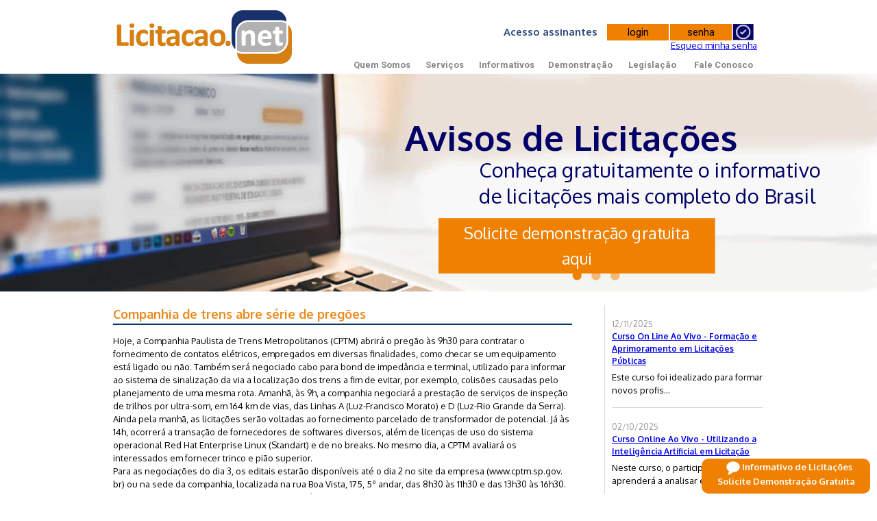

--- FILE ---
content_type: text/html
request_url: https://www.licitacao.net/noticias/companhia-de-trens-abre-serie-de-pregoes
body_size: 12099
content:

<!DOCTYPE html PUBLIC "-//W3C//DTD XHTML 1.0 Transitional//EN" "http://www.w3.org/TR/xhtml1/DTD/xhtml1-transitional.dtd">
<html xmlns="http://www.w3.org/1999/xhtml">
<head>
    	<!-- Google Tag Manager -->
	<script>(function(w,d,s,l,i){w[l]=w[l]||[];w[l].push({'gtm.start':
	new Date().getTime(),event:'gtm.js'});var f=d.getElementsByTagName(s)[0],
	j=d.createElement(s),dl=l!='dataLayer'?'&l='+l:'';j.async=true;j.src=
	'https://www.googletagmanager.com/gtm.js?id='+i+dl;f.parentNode.insertBefore(j,f);
	})(window,document,'script','dataLayer','GTM-WW6ZFB');</script>
	<!-- End Google Tag Manager -->

	<!-- Google tag (gtag.js) - CAMPANHA NOSSA -->
	<script async src="https://www.googletagmanager.com/gtag/js?id=AW-17389644133"></script>
	<script>
	  window.dataLayer = window.dataLayer || []; // mantém compatível com o GTM da agência
	  function gtag(){dataLayer.push(arguments);}
	  gtag('js', new Date());

	  gtag('config', 'AW-17389644133');
	</script>

	<!-- Begin Inspectlet Asynchronous Code -->
	<script type="text/javascript">
	(function() {
	window.__insp = window.__insp || [];
	__insp.push(['wid', 1434910799]);
	var ldinsp = function(){
	if(typeof window.__inspld != "undefined") return; window.__inspld = 1; var insp = document.createElement('script'); insp.type = 'text/javascript'; insp.async = true; insp.id = "inspsync"; insp.src = ('https:' == document.location.protocol ? 'https' : 'http') + '://cdn.inspectlet.com/inspectlet.js?wid=1434910799&r=' + Math.floor(new Date().getTime()/3600000); var x = document.getElementsByTagName('script')[0]; x.parentNode.insertBefore(insp, x); };
	setTimeout(ldinsp, 0);
	})();
	</script>
	<!-- End Inspectlet Asynchronous Code -->
	
	
	<meta http-equiv="Content-Type" content="text/html;charset=UTF-8">
    <meta name="viewport" content="width=device-width, user-scalable=no">
    <meta name="keywords" content="">
    <meta name="description" content="licitações serão voltadas ao fornecimento parcelado de transformador de potencial, Já às 14h, ocorrerá a transação de fornecedores de softwares divers">
    <meta http-equiv='content-language' content='pt-br'>

    <title>Companhia de trens abre série de pregões</title>
    
    <link href="https://licitacao.net/favicon.png" rel="shortcut icon" />
    <!-- #region CSS -->
    <link rel="stylesheet" type="text/css" href="/css/960grid/reset.css"  />
    <link rel="stylesheet" type="text/css" href="/css/960grid/text.css" />
    <link rel="stylesheet" type="text/css" href="/css/960grid/960_24_col.css" />     	
	<link rel="stylesheet" type="text/css" href="/css/base.min.css" />
	<link rel="stylesheet" type="text/css" href="/css/responsive.min.css" />

	<!--Fontes Personalizadas -->
	<link href="https://fonts.googleapis.com/css?family=Roboto:300,300i,400,400i,500,500i,700,700i" "https://fonts.googleapis.com/css?family=Oxygen:300,400,700" rel="stylesheet">
    
	<!-- #endregion CSS -->
	
	<!-- #region JS -->
    <script src="/js/jquery.min.js"></script>
    <script async src="/js/jquery.cycle.all.min.js"></script>    
    <script async src="/js/bootstrap.min.js"></script>
    <!-- #endregion JS -->
		
	<script>
    $(document).ready(function() {  
	     $("ul#topnav li").hover(function() { //Hover over event on list item
			$(this).css({ 'background' : '#eff3f4'}); //Add background color and image on hovered list item
			$(this).find("span").show(); //Show the subnav
	     }, function() { //on hover out...
			$(this).css({ 'background' : 'none'}); //Ditch the background
			$(this).find("span").hide(); //Hide the subnav
	     });
    });

    function limpa(campo,valor){
		if(document.getElementById(campo).value==valor)
			document.getElementById(campo).value="";
		if (campo=='senha')	
		  document.getElementById(campo).type = "password";
	}
			
	function volta(campo,valor){
		if(document.getElementById(campo).value == "") {
		    document.getElementById(campo).value = valor;
		if (campo=='senha')	
		  document.getElementById(campo).type = "text";	
		}
	}
    </script>

    <style>
        #backToTop {
          display: none; /* escondido por padrão */
          position: fixed;
          bottom: 30px;
          right: 30px;
          z-index: 9999;
          background: #0c3cbb;
          color: #fff;
          border-radius: 6px;
          padding: 10px 14px;
          font-size: 18px;
          cursor: pointer;
          box-shadow: 0 2px 6px rgba(0,0,0,0.2);
          transition: opacity 0.3s ease;
        }
        #backToTop:hover {
          background: #092c8a;
        }
    </style>
    <script type="text/javascript">
      $(document).ready(function(){
        var btn = $('#backToTop');

        $(window).scroll(function() {
          if ($(window).scrollTop() > 300) {
            btn.fadeIn();
          } else {
            btn.fadeOut();
          }
        });

        btn.on('click', function(e) {
          e.preventDefault();
          $('html, body').animate({scrollTop:0}, '300');
        });
      });
    </script>
    
	
	<!-- #region Hacks IE -->
		<!--[if IE]>
			<link rel="stylesheet" type="text/css" href="css/styles-ie.css" media="all" />
		<![endif]-->
	<!-- #endregion Hacks IE -->


    <link href="/css/noticia_full.css" rel="stylesheet" type="text/css" /> 
</head>
<body>
       <!-- Google Tag Manager (noscript) -->
<noscript><iframe src="https://www.googletagmanager.com/ns.html?id=GTM-WW6ZFB"
height="0" width="0" style="display:none;visibility:hidden"></iframe></noscript>
<!-- End Google Tag Manager (noscript) -->

<script>
function aplicarPWD() {
	document.getElementById("senhatxt").style.display = "none";
	document.getElementById("senha").style.display = "block";
	document.getElementById("senha").focus();
}

$(document).ready(function(){
    /*$("#login").val("");
    $("#login").text("");

    $("#login").on("click",function(){
        var str = new String("Desculpe-nos, estamos com uma instabilidade técnica temporaria para acesso a área de assinantes.\n Em breve estará disponibilizado.");
        alert(str);
    })*/
});
</script>


<script src="/js/jssor.slider-25.2.0.min.js"></script>
<script>
    jQuery(document).ready(function ($) {

        var jssor_1_SlideoTransitions = [
          [{b:900,d:2000,x:-379,e:{x:7}}],
          [{b:900,d:2000,x:-379,e:{x:7}}],
          [{b:-1,d:1,o:-1,sX:2,sY:2},{b:0,d:900,x:-171,y:-341,o:1,sX:-2,sY:-2,e:{x:3,y:3,sX:3,sY:3}},{b:900,d:1600,x:-283,o:-1,e:{x:16}}]
        ];

        var jssor_1_options = {
          $AutoPlay: 1,
          $Idle: 7000,
          $SlideDuration: 1800,
          $SlideEasing: $Jease$.$OutQuint,
          $CaptionSliderOptions: {
            $Class: $JssorCaptionSlideo$,
            $Transitions: jssor_1_SlideoTransitions
          },
          $ArrowNavigatorOptions: {
            $Class: $JssorArrowNavigator$
          },
          $BulletNavigatorOptions: {
            $Class: $JssorBulletNavigator$
          }
        };

        var jssor_1_slider = new $JssorSlider$("jssor_1", jssor_1_options);

        /*#region responsive code begin*/
        /*remove responsive code if you don't want the slider scales while window resizing*/
        function ScaleSlider() {
            var refSize = jssor_1_slider.$Elmt.parentNode.clientWidth;
            if (refSize) {
                refSize = Math.min(refSize, 3000);
                jssor_1_slider.$ScaleWidth(refSize);
            }
            else {
                window.setTimeout(ScaleSlider, 30);
            }
        }
        ScaleSlider();
        $(window).bind("load", ScaleSlider);
        $(window).bind("resize", ScaleSlider);
        $(window).bind("orientationchange", ScaleSlider);
        /*#endregion responsive code end*/
    });
</script>
<style>
    /* slider loading skin double-tail-spin css */

    .jssorb051 .i {position:absolute;cursor:pointer;}
    .jssorb051 .i .b {fill:#EF8000;fill-opacity:0.5;stroke:#EF8000;stroke-width:400px;stroke-miterlimit:10;stroke-opacity:0.5;}
    .jssorb051 .i:hover .b {fill-opacity:.7;}
    .jssorb051 .iav .b {fill-opacity: 1;}
    .jssorb051 .i.idn {opacity:.3;}

    .jssora051 {display:block;position:absolute;cursor:pointer;}
    .jssora051 .a {fill:none;stroke:#EF8000;stroke-width:360px;stroke-miterlimit:10;}
    .jssora051:hover {opacity:.8;}
    .jssora051.jssora051dn {opacity:.5;}
    .jssora051.jssora051ds {opacity:.3;pointer-events:none;}
</style>

<!-- VALIDAR LOGIN -->
<script>  
    function validateLogin() {
        var login = document.forms["form-login"]["login"].value;
        var senha = document.forms["form-login"]["senha"].value;
        
        if (login == "") {
            alertify.alert('Campo obrigatório', 'Login deve ser preenchido!');
            alertify.error('Login deve ser preenchido!');
            return false;
        }

        if (senha == "") {
            alertify.alert('Campo obrigatório', 'Senha deve ser preenchida!');
            alertify.error('Senha deve ser preenchida!');
            return false;
        }
    }

    function validateLoginMobile() {
        var login = document.forms["form-login-mobile"]["loginMobile"].value;
        var senha = document.forms["form-login-mobile"]["senhaMobile"].value;
        
        if (login == "") {
            alertify.alert('Campo obrigatório', 'Login deve ser preenchido!');
            alertify.error('Login deve ser preenchido!');
            return false;
        }

        if (senha == "") {
            alertify.alert('Campo obrigatório', 'Senha deve ser preenchida!');
            alertify.error('Senha deve ser preenchida!');
            return false;
        }
    }
</script>
<!-- FIM VALIDAR LOGIN -->

   
    <!-- Logo / Menu -->
        <div class="container_24 menu-logo">

            <nav class="navbar navbar-default nav-menu">
                <div class="container">

                    <div class="navbar-header">
                        <button type="button" class="navbar-toggle collapsed" data-toggle="collapse" data-target="#navbar" aria-expanded="false" aria-controls="navbar" name="menu">
                            <span class="sr-only">Toggle navigation</span>
                            <span class="icon-bar"></span>
                            <span class="icon-bar"></span>
                            <span class="icon-bar"></span>
                        </button>
                    <a href="/" title="Licitacao.net" class="logo">
                    </a>
                    </div>
                    
                    
                        <div class="area-assinante-box">
                            <ul>
                                <li class="title-area-assinante-mobile">Área de assinantes</li>
                                <li class="form-login-mobile" style="height: 100px;">
                                    <form action="/login_assinante.asp" name="form-login-mobile" method="post" onSubmit="return validateLoginMobile()" class="form-log-assinantes">
                                        <div>
                                            <input type="text" name="loginMobile" id="loginMobile" placeholder="login" class="login">
                                            <input type="password" name="senhaMobile" id="senhaMobile" class="Senha" placeholder="senha">
                                            <button style="margin-left: 1px; float: right; height: 24px; width: 31px; border: 0px; cursor: pointer;" class="btn-login" name="login" type="submit"></button>
                                        </div>
                                    </form>
                                </li>
                            </ul>                        
                        </div>
                    

                    <div id="navbar" class="navbar-collapse collapse pull-left">
                        <ul class="nav navbar-nav">
                            
                            <li class="dropdown">
                                <a href="#" class="dropdown-toggle" data-toggle="dropdown" role="button" aria-haspopup="true" aria-expanded="false">Quem Somos</a>
                                <ul class="dropdown-menu">
                                    <li><a href="/empresa.asp" rel="nofollow" >Empresa</a></li>
                                    <li><a href="/atualidade.asp" rel="nofollow" >Atualidade</a></li>
                                    <li><a href="/historia.asp" rel="nofollow" >História</a></li>
                                    <li><a href="/origem_da_licitacao.asp" rel="nofollow" >Origem da Licitação</a></li>
                                </ul>
                            </li>

                            <li class="dropdown">
                                <a href="#" class="dropdown-toggle" data-toggle="dropdown" role="button" aria-haspopup="true" aria-expanded="false">Serviços</a>
                                <ul class="dropdown-menu">
                                    <li><a href="/informativos-de-licitacao">Informativos</a></li>
                                    <li><a href="/cursos-de-licitacao">Cursos</a></li>
                                    <li><a href="/certidoes.asp">Certidões</a></li>
                                    <li><a href="/saiba_mais.asp">Saiba mais</a></li>
                                    <li><a href="/biblioteca.asp">Biblioteca</a></li>
                                </ul>
                            </li>

                            <li class="dropdown">
                                <a href="#" class="dropdown-toggle" data-toggle="dropdown" role="button" aria-haspopup="true" aria-expanded="false">Informativos</a>
                                <ul class="dropdown-menu">
                                    <li><a href="/licitacoes" rel="nofollow" >Licitações</a></li>
                                    <li><a href="/sumulas.asp" rel="nofollow" >Súmulas</a></li>
                                    <li><a href="/homologacoes.asp" rel="nofollow" >Homologações</a></li>
                                    <li><a href="/agenda.asp" rel="nofollow" >Agenda</a></li>
                                    <li><a href="/retificacoes.asp" rel="nofollow" >Retificações</a></li>
                                    <li><a href="/dicas.asp" >Dicas e dúvidas</a></li>
                                    <li><a href="/licitacoes_pesquisa.asp" >Pesquisa de Editais</a></li>
                                </ul>
                            </li>

                            <li><a href="/demonstracao.asp">Demonstração</a></li>
                            <li><a href="/legislacao-em-licitacao" rel="nofollow" >Legislação</a></li>
                            <li><a href="/fale_conosco.asp" rel="nofollow" >Fale Conosco</a></li>
                            <!-- <li><a href="#">SAC</a></li>           -->
                        </ul>

                    </div><!--/.nav-collapse -->
                </div><!--/.container-fluid -->
            </nav>


            <div class="grid_7 area-nav-desk">
                
                    <a href="/" alt="Avisos de Licitação, Cursos e Informativos" title="Licitacao.Net" class="logo"></a>
                
            </div>

            
                <!-- Área de Login -->
            <div class="grid_17 area-nav-desk" style="height: 42px;">
                <form action="/login_assinante.asp" name="form-login" method="post" onSubmit="return validateLogin()" class="form-log-assinantes">
                    <div class="" style="height: 42px; float: right; padding-top: 20px; color: #2B4A80;font-family: 'Oxygen',sans-serif;font-weight: bold; font-size: 15px; padding-right: 15px;">
                        Acesso assinantes&nbsp;&nbsp;&nbsp; <input type="text" name="login" id="login" placeholder="login" class="login"  /> <input type="password" name="senha" id="senha" class="senha" placeholder="senha" />
                        <button style="margin-left: 1px; float: right; height: 24px; width: 31px; border: 0px; cursor: pointer;" class="btn-login" name="loginBtn" type="submit"></button>
                    </div>
                </form>
            </div>
            <div style="float: right; padding-right: 15px;">
             <a href="recuperacao_de_senha.asp">Esqueci minha senha</a>
            </div>
            <!-- End Área de Login -->
            
            <div class="grid_17 area-nav-desk">

                <ul id="nav">
                    <li class="current menu-header-quem-somos"><a href="#" title="Quem Somos" >Quem Somos</a>
                        <ul>
                            <li><a href="/empresa.asp" title="Empresa" rel="nofollow">Empresa</a></li>
                            <li><a href="/atualidade.asp" title="Atualidade" rel="nofollow">Atualidade</a></li>
                            <li><a href="/historia.asp" title="História" rel="nofollow">História</a></li>
                            <li><a href="/origem_da_licitacao.asp" title="Origem da Licitação" rel="nofollow">Origem da Licitação</a></li>
                        </ul>    
                    </li>
                    <li class="menu-header-servicos"><a href="#" title="Serviços" >Serviços</a>
                        <ul>
                            <li><a href="/informativos-de-licitacao" title="Informativos">Informativos</a></li>
                            <li><a href="/cursos-de-licitacao" title="Cursos">Cursos</a></li>
                            <li><a href="/certidoes.asp" title="Certidões">Certidões</a></li>
                            <li><a href="/saiba_mais.asp" title="saiba mais">Saiba mais</a></li>
                            <li><a href="/biblioteca.asp" title="Biblioteca">Biblioteca</a></li>                      
                        </ul>
                    </li>
                    <li class="menu-header-informativos"><a href="#informativos" title="Informativos" >Informativos</a>
                        <ul>
                            <li><a href="/licitacoes" title="Licitações" rel="nofollow">Licitações</a></li>
                            <li><a href="/sumulas.asp" title="Súmulas" rel="nofollow">Súmulas</a></li>
                            <li><a href="/homologacoes.asp" title="Homologações" rel="nofollow">Homologações</a></li>
                            <li><a href="/agenda.asp" rel="nofollow" title="Agenda">Agenda</a></li>
                            <li><a href="/retificacoes.asp" title="Retificações" rel="nofollow">Retificações</a></li>
                            <li><a href="/dicas.asp" title="Dicas e dúvidas">Dicas e dúvidas</a></li>                        
                            <li><a href="/licitacoes_pesquisa.asp" title="Pesquisa de Editais">Pesquisa de Editais</a></li>   
                        </ul>
                    </li>	
                    <li class="menu-header-demonstracao"><a href="/demonstracao.asp" title="Demonstração" >Demonstração</a></li>
                    <li class="menu-header-legislacao"><a href="/legislacao-em-licitacao" title="Legislação" rel="nofollow">Legislação</a></li>
                    <li class="menu-header-fale-conosco"><a href="/fale_conosco.asp" title="Fale Conosco" rel="nofollow">Fale Conosco</a></li>    
                </ul>            
            </div>        
        </div>
    <!-- End Logo / Menu -->

     <!-- Container Anúncios / Banner (Monitor) -->
        <div class="container-header-anuncios">
            <div class="">            
                
                <div id="jssor_1" style="margin:0 auto;top:0px;left:0px;width:1300px;height:323px;overflow:hidden;visibility:hidden;">

                    <div data-u="slides" style="cursor:default;position:relative;top:0px;left:0px;width:1300px;height:323px;overflow:hidden;">
                        
                            <div style="font-family: 'Oxygen',sans-serif;" class="item-slide">
                                <img data-u="image" alt="Saiba mais sobre Aviso de Licitações" title="Aviso de Licitações" src="/imag/banner_1.jpg" />
                                <a style="text-decoration: none;" href="/demonstracao.asp">
                                    <div style="position:absolute;top:75px;left:600px;width:515px;height:120px;z-index:0;font-size:52px;font-weight: bold;color:#000068;line-height:38px;"><span class="desktop-aviso">Avisos de Licitações</span> <span class="mobile-aviso" style="display: none;">Informativo de Licitações</span> </div>
                                    <div style="position:absolute;top:123px;left:710px;width:595px;height:120px;z-index:0;font-size:30px;color:#000068;line-height:38px;">Conheça gratuitamente o informativo<br>de licitações mais completo do Brasil</div>
                                </a>
                                <div style="position:absolute;top:200px;left:650px;width:424px;height:120px;z-index:0;font-size:30px;color:#000068;line-height:38px;" class="button-aviso-licitacao"><span title="Demonstração Gratuita" class="button-demo-banner"><a style="text-decoration: none; font-size: 24px;" href="/demonstracao.asp"><font color="#FFFFFF">Solicite demonstração gratuita aqui</font></a></span></div>                            
                            </div>
                        
                            
                        <div style="font-family: 'Oxygen',sans-serif;"  class="item-slide">
                            <img data-u="image" alt="Saiba mais sobre Aviso de Licitações No Celular" title="Aviso de Licitações Mobile" src="/imag/banner_2.jpg" />
                            <a style="text-decoration: none;" href="/demonstracao.asp">
                                <div style="position:absolute;top:75px;left:655px;width:515px;height:120px;z-index:0;font-size:52px;font-weight: bold;color:#EF8000;line-height:38px;">Licitacao.net Mobile</div>
                                <div style="position:absolute;top:122px;left:710px;width:565px;height:120px;z-index:0;font-size:30px;color:#000068;line-height:38px;" class="texto-informacao"> <span class="desktop-informacao">Informação qualificada em tempo real<br>para quem está em movimento</span> <span class="mobile-informacao" style="display: none;">Informação qualificada em tempo real para quem está em movimento</span> </div>
                            </a>
                            <div style="position:absolute;top:205px;left:650px;width:424px;height:120px;z-index:0;font-size:30px;color:#000068;line-height:38px;" class="button-informacao"><span title="Demonstração Gratuita" class="button-demo-banner-grey"><a style="text-decoration: none;" href="/demonstracao.asp"><font color="#FFFFFF">Solicite demonstração gratuita aqui</font></a></span></div>
                        </div>


                        <div style="font-family: 'Oxygen',sans-serif;"  class="item-slide">
                            <img data-u="image" alt="Saiba mais sobre Curso de Licitações" title="Curso de Licitações" src="/imag/banner_3.jpg" />
                            <a style="text-decoration: none;" href="/cursos-de-licitacao">
                                <div style="position:absolute;top:75px;left:655px;width:515px;height:120px;z-index:0;font-size:52px;font-weight: bold;color:#FFF;line-height:38px;">Cursos Práticos <span class="texto-mobile" style="display: none;">em licitações</span></div>
                                <div style="position:absolute;top:122px;left:710px;width:565px;height:120px;z-index:0;font-size:25px;color:#000068;line-height:38px;">Aprendizagem e Aprimoramento em Licitações<br>Cursos Online e Ao Vivo.</div>
                            </a>

                            <div style="position:absolute;top:205px;left:650px;width:424px;height:120px;z-index:0;font-size:30px;color:#000068;line-height:38px;"><span title="Consulte nossos programas" class="button-demo-banner-white"><a style="text-decoration: none;" href="/cursos-de-licitacao"><font color="#000068">Consulte nossos programas</font> <font color="#EF8000">aqui</font></a></span></div>
                        </div>
                    </div>
                    <!-- Bullet Navigator -->
                    <div data-u="navigator" class="jssorb051" style="position:absolute;bottom:14px;margin-left: 230px;;right:12px;" data-autocenter="1" data-scale="0.5" data-scale-bottom="0.75">
                        <div data-u="prototype" class="i" style="width:18px;height:18px;">
                            <svg viewbox="0 0 16000 16000" style="position:absolute;top:0;left:0;width:100%;height:100%;">
                                <circle class="b" cx="8000" cy="8000" r="5800"></circle>
                            </svg>
                        </div>
                    </div>
                    <!-- Arrow Navigator
                    <div data-u="arrowleft" class="jssora051" style="width:65px;height:65px;top:0px;left:25px;" data-autocenter="2" data-scale="0.75" data-scale-left="0.75">
                        <svg viewbox="0 0 16000 16000" style="position:absolute;top:0;left:0;width:100%;height:100%;">
                            <polyline class="a" points="11040,1920 4960,8000 11040,14080 "></polyline>
                        </svg>
                    </div>
                    <div data-u="arrowright" class="jssora051" style="width:65px;height:65px;top:0px;right:25px;" data-autocenter="2" data-scale="0.75" data-scale-right="0.75">
                        <svg viewbox="0 0 16000 16000" style="position:absolute;top:0;left:0;width:100%;height:100%;">
                            <polyline class="a" points="4960,1920 11040,8000 4960,14080 "></polyline>
                        </svg>
                    </div>
                     Fim Arrow Navigator -->
                </div>
                <!-- #endregion Slider End -->

            </div>
        </div>
    <!-- End Container Anúncios / Banner (Monitor) -->

    <!-- Container Middle -->       
        <div class="container_24">
        
            <div class="container-middle">
				<div class="grid_17 prefix_1">
	                <h1 class="titulo-noticia">Companhia de trens abre série de pregões</h1>                	
	                <hr class="hr-titulo" />                        
	                <p class="texto-noticia">
						Hoje, a Companhia Paulista de Trens Metropolitanos (CPTM) abrirá o pregão às 9h30 para contratar o fornecimento de contatos elétricos, empregados em diversas finalidades, como checar se um equipamento está ligado ou não. Também será negociado cabo para bond de impedância e terminal, utilizado para informar ao sistema de sinalização da via a localização dos trens a fim de evitar, por exemplo, colisões causadas pelo planejamento de uma mesma rota. Amanhã, às 9h, a companhia negociará a prestação de serviços de inspeção de trilhos por ultra-som, em 164 km de vias, das Linhas A (Luz-Francisco Morato) e D (Luz-Rio Grande da Serra). <BR>
Ainda pela manhã, as licitações serão voltadas ao fornecimento parcelado de transformador de potencial. Já às 14h, ocorrerá a transação de fornecedores de softwares diversos, além de licenças de uso do sistema operacional Red Hat Enterprise Linux (Standart) e de no breaks. No mesmo dia, a CPTM avaliará os interessados em fornecer trinco e pião superior. <BR>
Para as negociações do dia 3, os editais estarão disponíveis até o dia 2 no site da empresa (www.cptm.sp.gov. br) ou na sede da companhia, localizada na rua Boa Vista, 175, 5º andar, das 8h30 às 11h30 e das 13h30 às 16h30. Os pregões ocorrem no mesmo endereço, no térreo (Bloco A) e no 2º andar (Bloco B). <BR>
<BR>
<BR>
<BR>

	                </p>
	                <br />
	                <p class="data">02/02/2006</p><h5 class="subtitulo-noticia color-azul">Fonte: PanoramaBrasil </h5>

	                <p>&nbsp;</p>
                
	                <div style="padding-left:0px;">                                        
	                	<div class="grid_2 alpha voltar"><a href="javascript:history.back()" title="Voltar" style="text-decoration:none; color:#05379A;"><span class="icone-voltar"></span>&nbsp;&nbsp;<b>Voltar</b></a></div> 
	                </div>

	                
			        	<a href="/demonstracao.asp"><img src="/imag/banner-noticia.jpg" alt="Avisos Licitações" border="0" width="100%" /></a>
			           	  

	            </div>
                

				<div class="grid_6" style="border-left: 1px solid #d0dae4; padding-left: 10px; margin-left: 2px">
                  
                  
                  <div class="box-noticia">
                      <div class="box-informacao-noticia">
                          <p class="data">12/11/2025</p>
                          <a href="/noticias/curso-on-line-ao-vivo---formacao-e-aprimoramento-em-licitacoes-publicas"><p class="inf-titulo color-azul"><strong>Curso On Line Ao Vivo - Formação e Aprimoramento em Licitações Públicas</strong></p></a>
                          <span class="inf-descricao ">Este curso foi idealizado para formar novos profis...</span>
                      </div>
                  </div> 
                  
                  <div class="box-noticia">
                      <div class="box-informacao-noticia">
                          <p class="data">02/10/2025</p>
                          <a href="/noticias/curso-online-ao-vivo---utilizando-a-inteligencia-artificial-em-licitacao"><p class="inf-titulo color-azul"><strong>Curso Online Ao Vivo - Utilizando a Inteligência Artificial em Licitação</strong></p></a>
                          <span class="inf-descricao ">Neste curso, o participante aprenderá a analisar e...</span>
                      </div>
                  </div> 
                  
                  <div class="box-noticia">
                      <div class="box-informacao-noticia">
                          <p class="data">16/01/2026</p>
                          <a href="/noticias/sinfra-lanca-licitacao-de-r$-66-milhoes-para-obras-de-acesso-ao-contorno-leste"><p class="inf-titulo color-azul"><strong>Sinfra lança licitação de R$ 6,6 milhões para obras de acesso ao Contorno Leste</strong></p></a>
                          <span class="inf-descricao ">A Secretaria de Estado de Infraestrutura e Logísti...</span>
                      </div>
                  </div> 
                  
                  <div class="box-noticia">
                      <div class="box-informacao-noticia">
                          <p class="data">16/01/2026</p>
                          <a href="/noticias/rio-grande-inicia-processo-de-licitacao-para-construcao-de-nova-ubs-na-juncao"><p class="inf-titulo color-azul"><strong>Rio Grande inicia processo de licitação para construção de nova UBS na Junção</strong></p></a>
                          <span class="inf-descricao ">A Prefeitura do Rio Grande deu início ao processo ...</span>
                      </div>
                  </div> 
                     

                </div>

               	<div class="grid_1">
                
                </div>
               
                                               
            </div>
        </div>
    <!-- End Container Middle -->

    
            <script type="text/javascript" src="/js/floating-1.12.js"></script>
            <div onclick="javascript:location.href='/demonstracao.asp?ref=bottom'" id="floatdiv" style="  
                position:absolute;text-align: center;color: #FFFFFF; cursor: pointer;  
                width:240px;height:45px;top:10px;right:10px;  
                padding:1px;background:#EF8000;  
                border:2px solid #EF8000;  
                border-radius: 10px 10px 10px 10px;
                z-index:100">
                    <img style="margin-left: 10px;" alt="Notícias" width="20px" height="20px" src="/imag/icon_chat.jpg">
                    <strong>Informativo de Licitações<br>
                    Solicite Demonstração Gratuita</strong>
                    
            </div>  
              
            <script type="text/javascript">  
                floatingMenu.add('floatdiv',  
                    {  
                        // Represents distance from left or right browser window  
                        // border depending upon property used. Only one should be  
                        // specified.  
                        // targetLeft: 0,  
                        targetRight: 10,  
              
                        // Represents distance from top or bottom browser window  
                        // border depending upon property used. Only one should be  
                        // specified.  
                        //targetTop: 10,  
                         targetBottom: 0,  
              
                        // Uncomment one of those if you need centering on  
                        // X- or Y- axis.  
                        // centerX: true,  
                        // centerY: true,  
              
                        // Remove this one if you don't want snap effect  
                        snap: true  
                    });  
            </script>
        
<!-- Container Footer -->
       <div class="container-footer-endereco">      
            <div class="container_24">
                
                <div class="grid_6">
                    <div class="box-endereco">
                        <a href="/" title="Licitacao.net" class="logoRodape">
                        </a>
                        <span class="txt-onde-estamos">Onde estamos?</span>
                        <br />
                        <span class="txt-endereco">
                            Av. Eng. Ludolfo Boehl, 205<br>
                            Salas 301 e 302 Teresópolis<br>
                            Porto Alegre - RS<br />
                            CEP: 91720-150
                        </span>
                        <a href="http://maps.google.com.br/maps?q=Av.+Eng.+Ludolfo+Bohel,+205,+Porto+Alegre+-+Rio+Grande+do+Sul&amp;sll=-30.080957,-51.210191&amp;hl=pt&amp;ie=UTF8&amp;hq=&amp;hnear=Av.+Eng.+Ludolfo+Bohel,+205+-+Teres%C3%B3polis,+Porto+Alegre+-+Rio+Grande+do+Sul,+91720-150&amp;ll=-30.080957,-51.210191&amp;spn=0.006304,0.013078&amp;t=m&amp;z=14&amp;source=embed" target="_blank" title="Mapa" class="button-mapa">mapa</a>
                    </div>
                    <br>
                    <div class="box-parceiros">
                        <span class="txt-box-parceiros">Nossos Parceiros</span>
                        
                        

                        <div id='coin-slider' style="text-align: left; margin-top: 6px;">
                            
                                <a target="_blank" href="http://www.licitanews.com.br"><img src="/imag/logo_licitanews.jpg" alt="Licitanews" /></a>
                                                        
                        </div>

                    </div>

                </div>

                
                <div class="grid_6">
                    <div class="box-central-atendimento">
                        <span class="txt-central-atendimento">Central de <br>Atendimento</span>
                        <img src="/imag/ico_atendimento.jpg" class="central-atendimento-icone" alt="E-mail"/>
                        <br />
                        <div class="icone">
                            <span class="ddd">(51)&nbsp;</span><span class="telefone">3320 4444</span>
                            <a href="mailto:comercial@licitacao.net" title="comercial@licitacao.net">comercial@licitacao.net</a>
                        </div>
                        <br>
                        
                        <br>
                        <span class="txt-central-atendimento">Janela Social</span>
                        
                        <a target="_blank" href="http://www.casadomenino.org.br" title="Social"><img style="margin-top: 6px;" alt="Social" src="/imag/social.jpg" class="" title="Menino Jesus de Praga"/></a>
                        
                    </div>
                    
                </div>
                
                 <div class="grid_12">
                    <div class="box-social">                       
                        <a title="Google +" href="#"><img src="/imag/ico_google_plus.jpg" class="social-icone" alt="Google Plus"/></a>
                        <a title="Youtube" href="http://www.youtube.com/watch?v=SLvKhksrOOY"><img src="/imag/ico_youtube.jpg" class="social-icone" alt="Youtube"/></a>
                        <a title="Twitter" href="https://twitter.com/licitacaonet"><img src="/imag/ico_twitter.jpg" class="social-icone" alt="Twitter"/></a>
                        <a title="Facebook" href="http://www.facebook.com/licitacao.net"><img src="/imag/ico_facebook.jpg" class="social-icone" alt="Facebook"/></a>
                    </div>

                    <div class="box-mapa-site">
                        <ul class="grid_4 menu-rodape">
                            <li>Quem somos
                                <ul>
                                    <li><a href="/empresa.asp" rel="nofollow" title="Empresa">Empresa</a></li>
                                    <li><a href="/atualidade.asp" rel="nofollow" title="Atualidade">Atualidade</a></li>
                                    <li><a href="/historia.asp" rel="nofollow" title="História">História</a></li>
                                    <li><a href="/origem_da_licitacao.asp" rel="nofollow" title="Origem da Licitação">Origem da Licitação</a></li>
                                </ul>
                            </li>                       
                        </ul>

                        <ul class="grid_4 menu-rodape">
                            <li>Informativos
                                <ul>
                                    <li><a href="/licitacoes" rel="nofollow" title="Licitações">Licitações</a></li>
                                    <li><a href="/sumulas.asp" rel="nofollow" title="Súmulas">Súmulas</a></li>
                                    <li><a href="/homologacoes.asp" rel="nofollow" title="Homologações">Homologações</a></li>
                                    <li><a href="/agenda.asp" rel="nofollow" title="Agenda">Agenda</a></li>
                                    <li><a href="/retificacoes.asp" rel="nofollow" title="Retificações">Retificações</a></li>
                                    <li><a href="/dicas.asp" title="Dicas e dúvidas">Dicas e dúvidas</a></li>
                                </ul>
                            </li>                    
                        </ul>
                       
                        <ul class="grid_4 menu-rodape mapa-site-servicos">
                            <li>Serviços
                                <ul>
                                    <li><a href="/informativos-de-licitacao" title="Informativos">Informativos</a></li>
                                    <li><a href="/cursos-de-licitacao" title="Cursos">Cursos</a></li>
                                    <li><a href="/certidoes.asp" title="Certidões">Certidões</a></li>
                                    <li><a href="/saiba_mais.asp" title="Saiba mais">Saiba mais</a></li>
                                    <li><a href="/biblioteca.asp" title="Biblioteca">Biblioteca</a></li>
                                </ul>
                            </li>                    
                        </ul>

                        <ul class="grid_4 menu-rodape mapa-site-menu">
                            <li style="margin-top: 20px;"><a href="/demonstracao.asp" title="Demonstração">Demonstração</a></li>
                            <li style="margin-top: 0;"><a href="/legislacao-em-licitacao" title="Legislação" rel="nofollow" >Legislação</a></li>
                            <li style="margin-top: 0;"><a href="/fale_conosco.asp" title="SAC" rel="nofollow" >Fale Conosco</a></li>
                            <li style="margin-top: 0;"><a href="/politicas-de-privacidade.asp" title="Política de Privacidade" rel="nofollow" >Política de Privacidade</a></li>
                        </ul>

                    </div>
                    
                </div>

            </div>
        </div>
        
    <!-- End Container Footer -->

    <!-- JavaScript -->
    <script async src="/assinante/alertify/alertify.min.js"></script>
    <!-- CSS -->
    <link rel="stylesheet" href="/assinante/alertify/alertify.min.css" />
    <!-- Default theme -->
    <link rel="stylesheet" href="/assinante/alertify/themes/default.min.css" />

    <link rel="stylesheet" type="text/css" href="/css/bootstrap.min.css" media="screen and (min-width: 320px) and (max-width: 768px)" />
    <link rel="stylesheet" type="text/css" href="/css/bootstrap-theme.min.css" media="screen and (min-width: 320px) and (max-width: 768px)" />
    <div id="backToTop" title="Voltar ao topo">&#8679;</div>
</body>
</html>